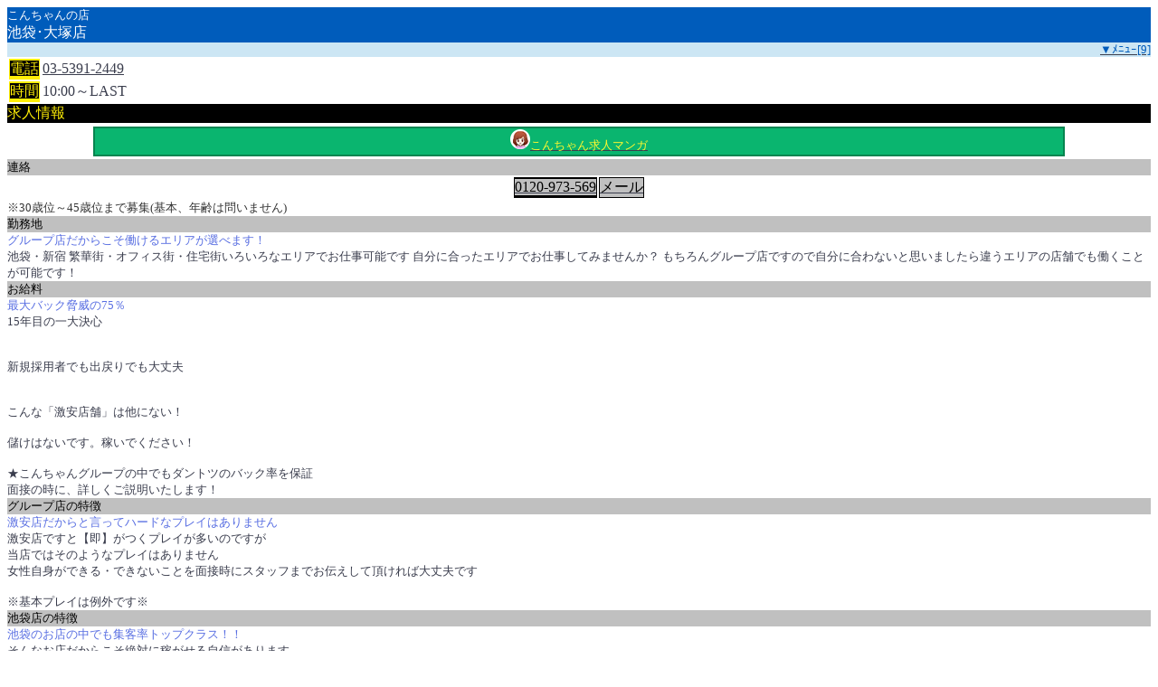

--- FILE ---
content_type: text/html
request_url: http://www.fueiho.net/ikebukuro/i/recruit.html?s_id=6
body_size: 11849
content:
<?xml version="1.0" encoding="Shift_JIS"?>
<!DOCTYPE html PUBLIC "-//WAPFORUM//DTD XHTML Mobile 1.0//EN" "http://www.wapforum.org/DTD/xhtml-mobile10.dtd">
<html xmlns="http://www.w3.org/1999/xhtml" xml:lang="ja" lang="ja">
<head>
<meta http-equiv="Content-Language" content="ja" />
<meta http-equiv="Content-Type" content="application/xhtml+xml; charset=Shift_JIS" />
<meta http-equiv="Content-Style-Type" content="text/css" />
<meta name="keywords" content="池袋,大塚,風俗,求人,こんちゃん,こんちゃんの店" />
<meta name="description" content="こんちゃんの店&nbsp;池袋・大塚店の風俗求人情報ページ。東京都豊島区池袋・大塚エリアで風俗のお仕事ならお任せ！" />
<meta name="viewport" content="width=device-width,target-densitydpi=medium-dpi,initial-scale=1,user-scalable=yes" />
<link rel="canonical" href="http://www.fueiho.net/ikebukuro/recruit.html" />
<title>こんちゃんの店&nbsp;池袋・大塚店-風俗求人情報</title>
<style type="text/css">
<![CDATA[
a:link{color:#3a3d4d;}
a:visited{color:#3a3d4d;}
]]>
</style>
</head>
<body link="#3a3d4d" style="color:#000000; background:#ffffff;">
<div style="font-size:small;">
<div style="background:#005cbb; color:#ffffff;">こんちゃんの店<br /><span style="font-size:medium;">池袋･大塚店</span></div>
<div style="background:#cce6f4; text-align:right;"><a href="#menu" accesskey="9"><span style="color:#005cbb;">▼ﾒﾆｭｰ[9]</span></a></div>
<table>
<tr>
<td style="background:#ffef06;">
<span style="background:#000000; font-size:medium; color:#ffef06;">電話</span>
</td>
<td style="text-align:left; font-size:medium"><a href="tel:0353912449">03-5391-2449</a>
</td>
</tr>
<tr>
<td style="background:#ffef06;">
<span style="background:#000000; font-size:medium; color:#ffef06;">時間</span>
</td>
<td style="text-align:left;">
<span style="font-size:medium; color:#3a3d4d;">10:00～LAST</span>
</td>
</tr>
</table><div style="background:#ffffff;">
<div style="background:#000000; font-size:medium; color:#ffef06;">求人情報</div>
<hr style="color:#ffffff; background:#ffffff; height:1px; border:0px solid #ffffff; margin:0.1em 0;" size="1" />
<table style="width:85%; background:#078450" align="center">
<tr><td style="background:#0ab56f; text-align:center; vertical-align:middle;"><img src="img/manga/icon_rec.gif" width="22" with="29" height="22" /><a href="manga/rec.html"><span style="font-size:small; color:#fff82f;">こんちゃん求人マンガ</span></a></td></tr>
</table>
<hr style="color:#ffffff; background:#ffffff; height:1px; border:0px solid #ffffff; margin:0.1em 0;" size="1" />
<div style="background:#c0c0c0; color:#000000;">連絡</div>
<table align="center">
<tr>
<td style="background:#000000;">
<div style="background:#c0c0c0;"><a href="tel:0120-973-569"><span style="font-size:medium; color:#000000;">0120-973-569</span></a></div>
</td>
<td style="background:#000000;">
<div style="background:#c0c0c0;"><a href="mailto:kontyan.com@ezweb.ne.jp"><span style="font-size:medium; color:#000000;">メール</span></a></div>
</td>
</tr>
</table>
<div style="color:#333333;">※30歳位～45歳位まで募集(基本、年齢は問いません)</div>
<!-- リピート -->
<div style="background:#c0c0c0;">勤務地</div>
<div style="color:#586ee2;">グループ店だからこそ働けるエリアが選べます！</div>
<div style="color:#3a3d4d;">池袋・新宿 繁華街・オフィス街・住宅街いろいろなエリアでお仕事可能です 自分に合ったエリアでお仕事してみませんか？ もちろんグループ店ですので自分に合わないと思いましたら違うエリアの店舗でも働くことが可能です！</div>
<!-- リピート -->
<div style="background:#c0c0c0;">お給料</div>
<div style="color:#586ee2;">最大バック脅威の75％</div>
<div style="color:#3a3d4d;">15年目の一大決心<br />
<br />
<br />
新規採用者でも出戻りでも大丈夫<br />
<br />
<br />
こんな「激安店舗」は他にない！<br />
<br />
儲けはないです。稼いでください！<br />
<br />
★こんちゃんグループの中でもダントツのバック率を保証<br />
面接の時に、詳しくご説明いたします！<br />
</div>
<!-- リピート -->
<div style="background:#c0c0c0;">グループ店の特徴</div>
<div style="color:#586ee2;">激安店だからと言ってハードなプレイはありません</div>
<div style="color:#3a3d4d;">激安店ですと【即】がつくプレイが多いのですが<br />
当店ではそのようなプレイはありません<br />
女性自身ができる・できないことを面接時にスタッフまでお伝えして頂ければ大丈夫です<br />
<br />
※基本プレイは例外です※</div>
<!-- リピート -->
<div style="background:#c0c0c0;">池袋店の特徴</div>
<div style="color:#586ee2;">池袋のお店の中でも集客率トップクラス！！</div>
<div style="color:#3a3d4d;">そんなお店だからこそ絶対に稼がせる自信があります。<br />
高いバックを狙うより、少し低いバックでも確実に稼ぎたい！！<br />
そんな方にオススメ！！<br />
<br />
女性スタッフもいるので、気軽に相談して下さい♪</div>
<!-- リピート -->
<div style="background:#c0c0c0;">待遇・特典</div>
<div style="color:#586ee2;">	<br />
各種ボーナス支給<br />
入店祝い金<br />
ネットカフェ優待券<br />
ホテル割引券<br />
託児所紹介<br />
面接交通費<br />
マスコミ手当あり<br />
性病検査キット支給<br />
送迎あり</div>
<div style="color:#3a3d4d;"></div>
<!-- リピート -->
<div style="background:#c0c0c0;">Q＆A</div>
<div style="color:#586ee2;"></div>
<div style="color:#3a3d4d;">★面接について<br />
<br />
Ｑ：面接や体験入店の際に必要な物はありますか？<br />
<br />
Ａ：本籍地記載の住民票と写真付きの身分証をお持ち頂ければ大丈夫です！<br />
<br />
Ｑ：採用基準はやっぱり一番は容姿でしょうか？<br />
<br />
Ａ：容姿は採用のポイントではありますが、まず清潔感があること！<br />
　　また一番重要視しているのは『まじめで一生懸命』と言うことです<br />
　　そのため体型や年齢は二の次！！<br />
　　一番重要視している点が守れていれば99％採用致します<br />
<br />
<br />
★プライバシーについて<br />
<br />
Ｑ：旦那や親にバレないように働けますか？<br />
<br />
Ａ：基本的にバレる原因としては女性自身が暴露してしまうことが多いです<br />
　　お店としてもバレないように対策はしておりますが<br />
　　女性自身が話をしないようにも対策の内に入っております<br />
　　また写真などでバレてしまうなど面接時にスタッフに伝えて頂ければ<br />
　　対策いたしますのでご安心ください<br />
<br />
<br />
★勤務について<br />
<br />
Ｑ：お昼のお仕事を続けながらでも働けますか？<br />
<br />
Ａ：在籍している女性のほとんどがお昼のお仕事をされている方が多いです<br />
　　こちらとしては強制的に出勤して頂くようなこともありません<br />
　　出勤できる日に出勤して頂ければ<br />
　　週に1日・月に1日だけでも大丈夫ですのでご安心ください<br />
<br />
<br />
Ｑ：子供が急に病気になってお休みしても大丈夫ですか？　　<br />
　　ご連絡さえきちんとして頂ければ大丈夫です。<br />
　　もちろん、<br />
　　あなたと会う事を楽しみにご予約されるお客様もおられますので<br />
　　当日欠勤は、なるべくしない方がよいです。<br />
<br />
<br />
★安全性について<br />
<br />
Ｑ：病気や衛生面が心配なんですけど…<br />
<br />
Ａ：病気はお店の信用度にかなりかかわる事ですから、<br />
　　衛生管理を徹底していますのでシャワー時に、<br />
　　抗菌ソープ、医療用うがい薬などを使用して頂いております。<br />
　　また、病院と提携して定期的な性病検査を徹底しております。<br />
<br />
<br />
★待機について<br />
<br />
Ｑ.お客さんが来られるまでの時間は何をしているのですか？<br />
<br />
Ａ：当店は個室待機と集団待機があります<br />
　　面接時にどちらの待機がよろしいのか聞いておりますので<br />
　　その際にお伝えてして頂ければと思います<br />
<br />
　　また、待機時間で外待機代をお給料として支給しておりますので<br />
　　個室待機・集団待機ではなくネカフェなどでも待機できます<br />
　　そちらのご相談も面接時にお伝え頂ければと思います</div>
<hr style="color:#ffffff; background:#ffffff; height:1px; border:0px solid #ffffff; margin:0.1em 0;" size="1" />
<table width="80%" align="center" style="background:#ebeeff;">
  <tr>
    <td style="width:23px; vertical-align:middle;">
    <img src="img/lady01.gif" width="23" height="31" alt="" />
    </td>
    <td style="text-align:left;">
    <span style="font-size:small;"><a href="../../i/request.html"><span style="color:#344bc5;">こんちゃんが求める<br />女性とは!?</span></a></span>
    </td>
  </tr>
</table>
<hr style="color:#666666; background:#666666; height:1px; border:0px solid #666666; margin:0.1em 0;" size="1" />
</div>
<!--menu-->
<div style="color:#3a3d4d;">
<div id="menu" name="menu" style="background:#2f2f2f; color:#ffffff;">MENU</div>
[1]<a href="../news/mobile_news.php" accesskey="1">最新情報</a>
[2]<a href="../alb/m-lady-atwork.php" accesskey="2" >本日の出勤一覧</a>
[3]<a href="../alb/imode.php" accesskey="3" >レディ一覧</a>
[4]<a href="system.html" accesskey="4">料金システム</a>
[5]<a href="./" accesskey="5">池袋･大塚TOP</a>

<!--footer-->
<hr style="color:#2f2f2f; background:#2f2f2f; height:1px; border:0px solid #2f2f2f; margin:0.1em 0;" size="1" />
<hr style="color:#ffffff; background:#ffffff; height:1px; border:0px solid #ffffff; margin:0.1em 0;" size="1" />
&gt;<a href="link.php">リンク集</a><br />
[求人情報]&gt;<a href="recruit.html">女性</a>|&gt;<a href="../../i/staff.html?area=1">スタッフ</a><br />
</div>
<hr style="color:#ffffff; background:#ffffff; height:1px; border:0px solid #ffffff; margin:0.1em 0;" size="1" />
<table align="center" style="background:#d0f6de;">
  <tr>
    <td style="vertical-align:middle;">
    <img src="img/checkup.gif" width="24" height="24" alt="" />
    </td>
    <td style="text-align:left; font-size:small; color:#0c9d93;">
    <span style="color:#007971;">こんちゃんﾚﾃﾞｨは皆、<br />定期検査認証済みﾃﾞｽ!</span>
    </td>
  </tr>
</table>
<hr style="color:#ffffff; background:#ffffff; height:1px; border:0px solid #ffffff; margin:0.1em 0;" size="1" />
<div style="background:#2c2c2c; text-align:center; color:#b6b6b6;">
Copyright(c)2026<br />
<a href="http://www.fueiho.net/"><span style="color:#ffef06;">こんちゃんの店.</span></a><br />
All&nbsp;right&nbsp;reserved.<br />

<!--全店リンク-->
</div></div>


<!-- new --> <img src="http://www.google-analytics.com/collect?v=1&amp;tid=UA-18213922-9&amp;cid=6ccf54bc-1a03-473e-9180-cf36ef68bd4f&amp;uip=18.117.144.221&amp;t=pageview&amp;dh=www.fueiho.net&amp;dp=%2Fikebukuro%2Fi%2Frecruit.html%3Fs_id%3D6&amp;dt=PageTitle&amp;dr=&amp;guid=ON&amp;z=361116646" width="1" height="1" alt="" />
<!-- new --> <img src="http://www.google-analytics.com/collect?v=1&amp;tid=UA-74200744-1&amp;cid=6ccf54bc-1a03-473e-9180-cf36ef68bd4f&amp;uip=18.117.144.221&amp;t=pageview&amp;dh=www.fueiho.net&amp;dp=%2Fikebukuro%2Fi%2Frecruit.html%3Fs_id%3D6&amp;dt=PageTitle&amp;dr=&amp;guid=ON&amp;z=361116646" width="1" height="1" alt="" />

<!-- Google Tag Manager --><!-- ikebukuro -->
<script>(function(w,d,s,l,i){w[l]=w[l]||[];w[l].push({'gtm.start':
new Date().getTime(),event:'gtm.js'});var f=d.getElementsByTagName(s)[0],
j=d.createElement(s),dl=l!='dataLayer'?'&l='+l:'';j.async=true;j.src=
'https://www.googletagmanager.com/gtm.js?id='+i+dl;f.parentNode.insertBefore(j,f);
})(window,document,'script','dataLayer','GTM-5RMVHMG');</script>
<!-- End Google Tag Manager -->
<!-- Google Tag Manager (noscript) -->
<noscript><iframe src="https://www.googletagmanager.com/ns.html?id=GTM-5RMVHMG"
height="0" width="0" style="display:none;visibility:hidden"></iframe></noscript>
<!-- End Google Tag Manager (noscript) -->

<!-- Google Tag Manager --><!-- zenten -->
<script>(function(w,d,s,l,i){w[l]=w[l]||[];w[l].push({'gtm.start':
new Date().getTime(),event:'gtm.js'});var f=d.getElementsByTagName(s)[0],
j=d.createElement(s),dl=l!='dataLayer'?'&l='+l:'';j.async=true;j.src=
'https://www.googletagmanager.com/gtm.js?id='+i+dl;f.parentNode.insertBefore(j,f);
})(window,document,'script','dataLayer','GTM-NH689DH');</script>
<!-- End Google Tag Manager -->
<!-- Google Tag Manager (noscript) -->
<noscript><iframe src="https://www.googletagmanager.com/ns.html?id=GTM-NH689DH"
height="0" width="0" style="display:none;visibility:hidden"></iframe></noscript>
<!-- End Google Tag Manager (noscript) -->


</body>
</html>